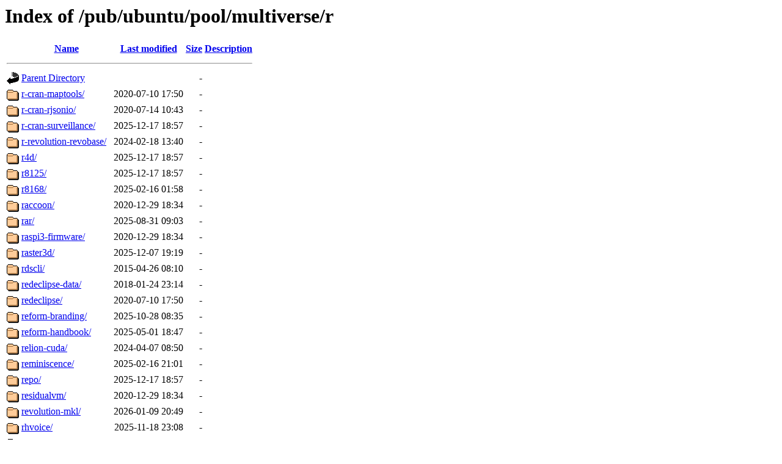

--- FILE ---
content_type: text/html;charset=ISO-8859-1
request_url: http://mirror.math.princeton.edu/pub/ubuntu/pool/multiverse/r/?C=S;O=A
body_size: 8553
content:
<!DOCTYPE HTML PUBLIC "-//W3C//DTD HTML 3.2 Final//EN">
<html>
 <head>
  <title>Index of /pub/ubuntu/pool/multiverse/r</title>
 </head>
 <body>
<h1>Index of /pub/ubuntu/pool/multiverse/r</h1>
  <table>
   <tr><th valign="top"><img src="/icons/blank.gif" alt="[ICO]"></th><th><a href="?C=N;O=A">Name</a></th><th><a href="?C=M;O=A">Last modified</a></th><th><a href="?C=S;O=D">Size</a></th><th><a href="?C=D;O=A">Description</a></th></tr>
   <tr><th colspan="5"><hr></th></tr>
<tr><td valign="top"><img src="/icons/back.gif" alt="[PARENTDIR]"></td><td><a href="/pub/ubuntu/pool/multiverse/">Parent Directory</a></td><td>&nbsp;</td><td align="right">  - </td><td>&nbsp;</td></tr>
<tr><td valign="top"><img src="/icons/folder.gif" alt="[DIR]"></td><td><a href="r-cran-maptools/">r-cran-maptools/</a></td><td align="right">2020-07-10 17:50  </td><td align="right">  - </td><td>&nbsp;</td></tr>
<tr><td valign="top"><img src="/icons/folder.gif" alt="[DIR]"></td><td><a href="r-cran-rjsonio/">r-cran-rjsonio/</a></td><td align="right">2020-07-14 10:43  </td><td align="right">  - </td><td>&nbsp;</td></tr>
<tr><td valign="top"><img src="/icons/folder.gif" alt="[DIR]"></td><td><a href="r-cran-surveillance/">r-cran-surveillance/</a></td><td align="right">2025-12-17 18:57  </td><td align="right">  - </td><td>&nbsp;</td></tr>
<tr><td valign="top"><img src="/icons/folder.gif" alt="[DIR]"></td><td><a href="r-revolution-revobase/">r-revolution-revobase/</a></td><td align="right">2024-02-18 13:40  </td><td align="right">  - </td><td>&nbsp;</td></tr>
<tr><td valign="top"><img src="/icons/folder.gif" alt="[DIR]"></td><td><a href="r4d/">r4d/</a></td><td align="right">2025-12-17 18:57  </td><td align="right">  - </td><td>&nbsp;</td></tr>
<tr><td valign="top"><img src="/icons/folder.gif" alt="[DIR]"></td><td><a href="r8125/">r8125/</a></td><td align="right">2025-12-17 18:57  </td><td align="right">  - </td><td>&nbsp;</td></tr>
<tr><td valign="top"><img src="/icons/folder.gif" alt="[DIR]"></td><td><a href="r8168/">r8168/</a></td><td align="right">2025-02-16 01:58  </td><td align="right">  - </td><td>&nbsp;</td></tr>
<tr><td valign="top"><img src="/icons/folder.gif" alt="[DIR]"></td><td><a href="raccoon/">raccoon/</a></td><td align="right">2020-12-29 18:34  </td><td align="right">  - </td><td>&nbsp;</td></tr>
<tr><td valign="top"><img src="/icons/folder.gif" alt="[DIR]"></td><td><a href="rar/">rar/</a></td><td align="right">2025-08-31 09:03  </td><td align="right">  - </td><td>&nbsp;</td></tr>
<tr><td valign="top"><img src="/icons/folder.gif" alt="[DIR]"></td><td><a href="raspi3-firmware/">raspi3-firmware/</a></td><td align="right">2020-12-29 18:34  </td><td align="right">  - </td><td>&nbsp;</td></tr>
<tr><td valign="top"><img src="/icons/folder.gif" alt="[DIR]"></td><td><a href="raster3d/">raster3d/</a></td><td align="right">2025-12-07 19:19  </td><td align="right">  - </td><td>&nbsp;</td></tr>
<tr><td valign="top"><img src="/icons/folder.gif" alt="[DIR]"></td><td><a href="rdscli/">rdscli/</a></td><td align="right">2015-04-26 08:10  </td><td align="right">  - </td><td>&nbsp;</td></tr>
<tr><td valign="top"><img src="/icons/folder.gif" alt="[DIR]"></td><td><a href="redeclipse-data/">redeclipse-data/</a></td><td align="right">2018-01-24 23:14  </td><td align="right">  - </td><td>&nbsp;</td></tr>
<tr><td valign="top"><img src="/icons/folder.gif" alt="[DIR]"></td><td><a href="redeclipse/">redeclipse/</a></td><td align="right">2020-07-10 17:50  </td><td align="right">  - </td><td>&nbsp;</td></tr>
<tr><td valign="top"><img src="/icons/folder.gif" alt="[DIR]"></td><td><a href="reform-branding/">reform-branding/</a></td><td align="right">2025-10-28 08:35  </td><td align="right">  - </td><td>&nbsp;</td></tr>
<tr><td valign="top"><img src="/icons/folder.gif" alt="[DIR]"></td><td><a href="reform-handbook/">reform-handbook/</a></td><td align="right">2025-05-01 18:47  </td><td align="right">  - </td><td>&nbsp;</td></tr>
<tr><td valign="top"><img src="/icons/folder.gif" alt="[DIR]"></td><td><a href="relion-cuda/">relion-cuda/</a></td><td align="right">2024-04-07 08:50  </td><td align="right">  - </td><td>&nbsp;</td></tr>
<tr><td valign="top"><img src="/icons/folder.gif" alt="[DIR]"></td><td><a href="reminiscence/">reminiscence/</a></td><td align="right">2025-02-16 21:01  </td><td align="right">  - </td><td>&nbsp;</td></tr>
<tr><td valign="top"><img src="/icons/folder.gif" alt="[DIR]"></td><td><a href="repo/">repo/</a></td><td align="right">2025-12-17 18:57  </td><td align="right">  - </td><td>&nbsp;</td></tr>
<tr><td valign="top"><img src="/icons/folder.gif" alt="[DIR]"></td><td><a href="residualvm/">residualvm/</a></td><td align="right">2020-12-29 18:34  </td><td align="right">  - </td><td>&nbsp;</td></tr>
<tr><td valign="top"><img src="/icons/folder.gif" alt="[DIR]"></td><td><a href="revolution-mkl/">revolution-mkl/</a></td><td align="right">2026-01-09 20:49  </td><td align="right">  - </td><td>&nbsp;</td></tr>
<tr><td valign="top"><img src="/icons/folder.gif" alt="[DIR]"></td><td><a href="rhvoice/">rhvoice/</a></td><td align="right">2025-11-18 23:08  </td><td align="right">  - </td><td>&nbsp;</td></tr>
<tr><td valign="top"><img src="/icons/folder.gif" alt="[DIR]"></td><td><a href="ripmake/">ripmake/</a></td><td align="right">2011-09-15 09:59  </td><td align="right">  - </td><td>&nbsp;</td></tr>
<tr><td valign="top"><img src="/icons/folder.gif" alt="[DIR]"></td><td><a href="ripoff-mp3-plugin/">ripoff-mp3-plugin/</a></td><td align="right">2024-04-12 14:46  </td><td align="right">  - </td><td>&nbsp;</td></tr>
<tr><td valign="top"><img src="/icons/folder.gif" alt="[DIR]"></td><td><a href="rocksndiamonds/">rocksndiamonds/</a></td><td align="right">2025-11-02 11:34  </td><td align="right">  - </td><td>&nbsp;</td></tr>
<tr><td valign="top"><img src="/icons/folder.gif" alt="[DIR]"></td><td><a href="root-system/">root-system/</a></td><td align="right">2018-01-22 03:41  </td><td align="right">  - </td><td>&nbsp;</td></tr>
<tr><td valign="top"><img src="/icons/folder.gif" alt="[DIR]"></td><td><a href="rott/">rott/</a></td><td align="right">2025-12-01 14:01  </td><td align="right">  - </td><td>&nbsp;</td></tr>
<tr><td valign="top"><img src="/icons/folder.gif" alt="[DIR]"></td><td><a href="rotter/">rotter/</a></td><td align="right">2025-12-28 18:32  </td><td align="right">  - </td><td>&nbsp;</td></tr>
<tr><td valign="top"><img src="/icons/folder.gif" alt="[DIR]"></td><td><a href="rpi-eeprom/">rpi-eeprom/</a></td><td align="right">2022-07-23 23:42  </td><td align="right">  - </td><td>&nbsp;</td></tr>
<tr><td valign="top"><img src="/icons/folder.gif" alt="[DIR]"></td><td><a href="rpiboot/">rpiboot/</a></td><td align="right">2024-11-17 22:20  </td><td align="right">  - </td><td>&nbsp;</td></tr>
<tr><td valign="top"><img src="/icons/folder.gif" alt="[DIR]"></td><td><a href="rtl8723bt-firmware/">rtl8723bt-firmware/</a></td><td align="right">2025-12-17 18:57  </td><td align="right">  - </td><td>&nbsp;</td></tr>
<tr><td valign="top"><img src="/icons/folder.gif" alt="[DIR]"></td><td><a href="ruby-googlecharts/">ruby-googlecharts/</a></td><td align="right">2025-10-28 01:45  </td><td align="right">  - </td><td>&nbsp;</td></tr>
<tr><td valign="top"><img src="/icons/folder.gif" alt="[DIR]"></td><td><a href="ruby-graphiql-rails/">ruby-graphiql-rails/</a></td><td align="right">2018-11-09 18:09  </td><td align="right">  - </td><td>&nbsp;</td></tr>
<tr><td valign="top"><img src="/icons/folder.gif" alt="[DIR]"></td><td><a href="ruby-handlebars-assets/">ruby-handlebars-assets/</a></td><td align="right">2020-07-10 17:50  </td><td align="right">  - </td><td>&nbsp;</td></tr>
<tr><td valign="top"><img src="/icons/folder.gif" alt="[DIR]"></td><td><a href="ruby-pgplot/">ruby-pgplot/</a></td><td align="right">2025-12-17 18:57  </td><td align="right">  - </td><td>&nbsp;</td></tr>
<tr><td valign="top"><img src="/icons/folder.gif" alt="[DIR]"></td><td><a href="ruby-spamcheck/">ruby-spamcheck/</a></td><td align="right">2023-07-03 02:32  </td><td align="right">  - </td><td>&nbsp;</td></tr>
<tr><td valign="top"><img src="/icons/folder.gif" alt="[DIR]"></td><td><a href="ruby-view-component/">ruby-view-component/</a></td><td align="right">2025-12-17 18:57  </td><td align="right">  - </td><td>&nbsp;</td></tr>
<tr><td valign="top"><img src="/icons/folder.gif" alt="[DIR]"></td><td><a href="runescape/">runescape/</a></td><td align="right">2020-12-29 18:34  </td><td align="right">  - </td><td>&nbsp;</td></tr>
   <tr><th colspan="5"><hr></th></tr>
</table>
</body></html>
